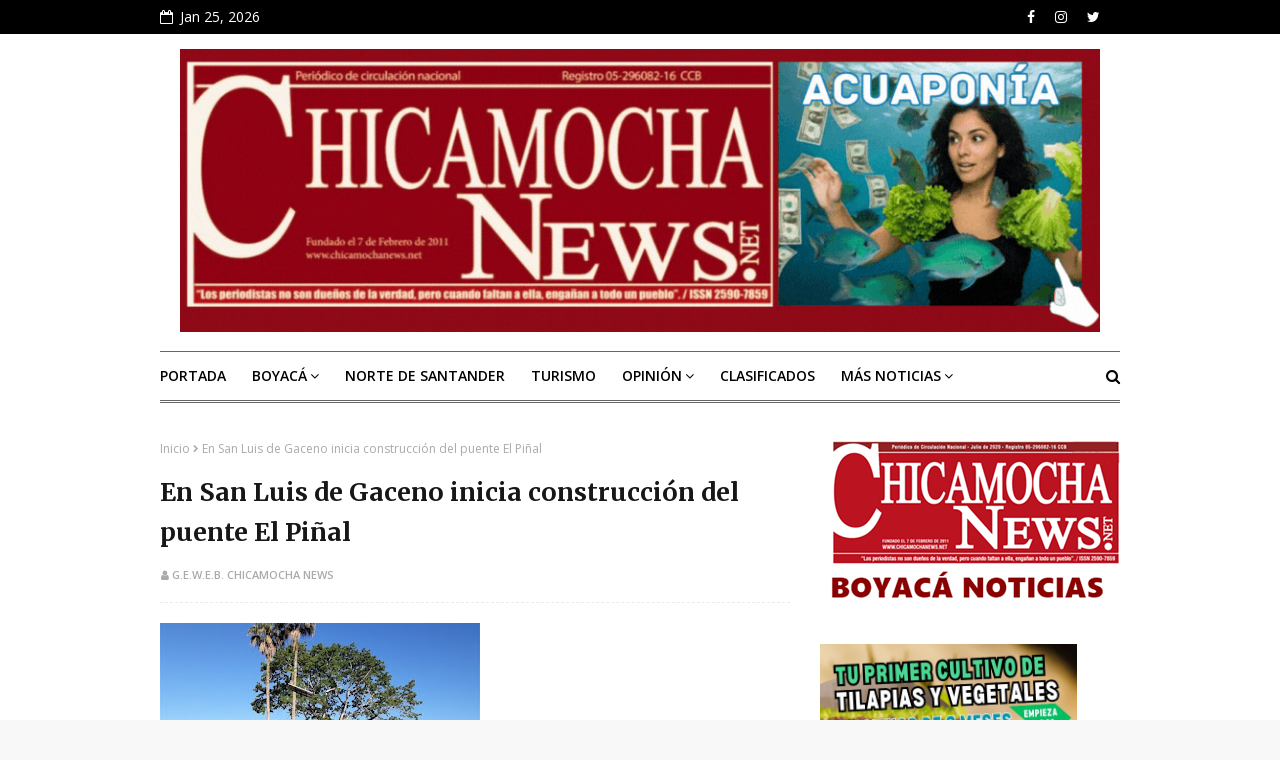

--- FILE ---
content_type: text/javascript; charset=UTF-8
request_url: https://boyaca.chicamochanews.net/feeds/posts/default?alt=json-in-script&max-results=3&callback=jQuery112405936763275115908_1769328366140&_=1769328366141
body_size: 6155
content:
// API callback
jQuery112405936763275115908_1769328366140({"version":"1.0","encoding":"UTF-8","feed":{"xmlns":"http://www.w3.org/2005/Atom","xmlns$openSearch":"http://a9.com/-/spec/opensearchrss/1.0/","xmlns$blogger":"http://schemas.google.com/blogger/2008","xmlns$georss":"http://www.georss.org/georss","xmlns$gd":"http://schemas.google.com/g/2005","xmlns$thr":"http://purl.org/syndication/thread/1.0","id":{"$t":"tag:blogger.com,1999:blog-3260151180080517408"},"updated":{"$t":"2026-01-12T06:04:19.108-08:00"},"category":[{"term":"Boyacá"},{"term":"Juan Carlos Granados"},{"term":"Juan Carlos Granados Becerra"},{"term":"Boyacá en Corferias"},{"term":"Gobernador de Boyacá"},{"term":"UPTC"},{"term":"Germán García Barrera"},{"term":"Gobernación Boyacá"},{"term":"\"Mejores alcaldes y gobernadores 2012-2015\""},{"term":"\"Tunja Fashion\""},{"term":"1er Encuentro de Articulación Institucional"},{"term":"386 convenios generales"},{"term":"Actualidad"},{"term":"Agroexpo 2021"},{"term":"Alcaldía de Cubará"},{"term":"Alejandro Muñoz Sandoval"},{"term":"Alerta Sanitaria"},{"term":"Alirio Rozo Millán"},{"term":"Alumbrados Boyacá"},{"term":"Amylkar Acosta"},{"term":"Aquitania"},{"term":"Banco Agrario"},{"term":"Boavita"},{"term":"Boyacencidad"},{"term":"Boyacá Avanza"},{"term":"COVID-19"},{"term":"Carlos Amaya"},{"term":"Carlos Javier Rojo Ospina"},{"term":"Centro PotencIA"},{"term":"Certificación de Buenas Prácticas Ganaderas -BPG-"},{"term":"Cesar Pachón"},{"term":"Chicamocha News"},{"term":"Chiquinquirá – Otanche- Dos y Medio"},{"term":"Comité Departamental de Coordinación y Seguimiento a Procesos Electorales"},{"term":"Consejo de Gestión del Riesgo de Desastres de Boyacá"},{"term":"Contraloría General de la República"},{"term":"Corferias"},{"term":"Corferias en Bogotá"},{"term":"Corpoboyacá y la Gobernación"},{"term":"Corporación Zoscua"},{"term":"Cruz Roja"},{"term":"Dueto Primavera"},{"term":"Ejército"},{"term":"El Cocuy ya tiene Alcaldesa"},{"term":"Empresa VECOL"},{"term":"Federación Nacional de Departamentos"},{"term":"Formulario de Inscripción Agroexpo 2021"},{"term":"Gabriel Vallejo López"},{"term":"Germán Vargas Lleras"},{"term":"Gestión Empresarial"},{"term":"Gobernador Juan Carlos Granados"},{"term":"Gonzalo Guarín"},{"term":"Guateque"},{"term":"Guayana"},{"term":"Gutiérrez"},{"term":"Helicóptero"},{"term":"IDEAM"},{"term":"Institución Educativa Las Palmas"},{"term":"Instituto Colombiano Agropecuario- ICA"},{"term":"Jairo Aníbal Díaz Márquez"},{"term":"Jairo Correa Acevedo"},{"term":"Jorge Velosa"},{"term":"Juan Diego Rodríguez Pardo"},{"term":"Juan Manuel Santos"},{"term":"Jóvenes adultos estudiar"},{"term":"Karem Labrador"},{"term":"Kits aseo"},{"term":"La Región Central"},{"term":"Labranzagrande"},{"term":"Lago de Tota"},{"term":"Laura Sofía Linares Tolosa"},{"term":"Leonor Díaz Quintero"},{"term":"Luisa Paola Vásquez"},{"term":"Marco Leonardo Espinoza Valbuena"},{"term":"María Mercedes Cuéllar"},{"term":"Matriculatón"},{"term":"Natalia Abello"},{"term":"Natalia Medina"},{"term":"Neira y Ricaurte Bajo"},{"term":"No hay dineros refundidos de regalías"},{"term":"Osman Roa Sarmiento"},{"term":"Panqueba"},{"term":"Pantano de Vargas"},{"term":"Paraninfo de la Universidad de Boyacá"},{"term":"Pesca"},{"term":"Piedemonte llanero"},{"term":"Policía"},{"term":"Primera Promoción Especialistas Gerencia Proyectos Sede Sogamoso"},{"term":"Primera Promoción de Diseño de Modas"},{"term":"Provincias Valderrama"},{"term":"Puente de Boyacá"},{"term":"Radio Televisión Nacional de Colombia"},{"term":"Ramiro Barragán Adam"},{"term":"Registraduría Nacional del Estado Civil"},{"term":"Reynel David Cristancho Ramírez"},{"term":"Ricardo López Dulcey"},{"term":"Rodolfo González"},{"term":"Rosalba Ramírez"},{"term":"San Mateo"},{"term":"Santander tiene 3 finalistas"},{"term":"Secretaría  Desarrollo Humano   Gobernación de Boyacá"},{"term":"Secretaría Educación Boyacá"},{"term":"Sergio Arboleda"},{"term":"Sisga"},{"term":"Sistema General de Regalías"},{"term":"Susacón y Covarachía"},{"term":"Turismo Navideño en Boyacá"},{"term":"Universidad Santo Tomás"},{"term":"Universidad de Boyacá"},{"term":"Usochicamocha"},{"term":"Vivero Montaña Viva"},{"term":"Zabala y Barrera"},{"term":"a Fundación Buasquinsha Humano 21"},{"term":"alcalde de Boavita"},{"term":"alimentos no perecederos"},{"term":"ayudas damnificados   Cubará"},{"term":"carranga"},{"term":"colchonetas"},{"term":"damnificados emergencia invernal"},{"term":"estudiamos para ignorar menos"},{"term":"frazadas"},{"term":"hamacas y chinchorros"},{"term":"hospital Soatá"},{"term":"ingeniera Claudia Patricia Quevedo Vargas"},{"term":"istema General de Regalías"},{"term":"ministro de Ambiente"},{"term":"miércoles 5 de agosto"},{"term":"piloto y el copiloto"},{"term":"presidente de la RAPE Central"},{"term":"prohibidas las quemas"},{"term":"ropa buen estado"},{"term":"trashumancia"},{"term":"vereda Melonal"},{"term":"​Juan Carlos Granados Becerra"},{"term":"​Marco Leonardo Espinosa"}],"title":{"type":"text","$t":"CN - Boyacá"},"subtitle":{"type":"html","$t":"Las Noticias de Boyaca en el Periódico Chicamochanews.net"},"link":[{"rel":"http://schemas.google.com/g/2005#feed","type":"application/atom+xml","href":"https:\/\/boyaca.chicamochanews.net\/feeds\/posts\/default"},{"rel":"self","type":"application/atom+xml","href":"https:\/\/www.blogger.com\/feeds\/3260151180080517408\/posts\/default?alt=json-in-script\u0026max-results=3"},{"rel":"alternate","type":"text/html","href":"https:\/\/boyaca.chicamochanews.net\/"},{"rel":"hub","href":"http://pubsubhubbub.appspot.com/"},{"rel":"next","type":"application/atom+xml","href":"https:\/\/www.blogger.com\/feeds\/3260151180080517408\/posts\/default?alt=json-in-script\u0026start-index=4\u0026max-results=3"}],"author":[{"name":{"$t":"G.E.W.E.B. Chicamocha News"},"uri":{"$t":"http:\/\/www.blogger.com\/profile\/10852507388354099886"},"email":{"$t":"noreply@blogger.com"},"gd$image":{"rel":"http://schemas.google.com/g/2005#thumbnail","width":"32","height":"32","src":"\/\/blogger.googleusercontent.com\/img\/b\/R29vZ2xl\/AVvXsEgegXgE-Lcehwzh6mynm3QHu7AGF9EcNyeCPwaMVASEKmANi92T2Va96abcWT2GWPVE6nk7OU_DO3HViSJfjtTDquDcrUJS5g0u9Caep5sNbJdqO7lXlGq47PG72OBSK5I\/s220\/Logo+ChicamochaNews+Twitter+160x160.jpg"}}],"generator":{"version":"7.00","uri":"http://www.blogger.com","$t":"Blogger"},"openSearch$totalResults":{"$t":"2287"},"openSearch$startIndex":{"$t":"1"},"openSearch$itemsPerPage":{"$t":"3"},"entry":[{"id":{"$t":"tag:blogger.com,1999:blog-3260151180080517408.post-8396709551699494711"},"published":{"$t":"2026-01-08T15:10:00.000-08:00"},"updated":{"$t":"2026-01-08T15:10:19.739-08:00"},"title":{"type":"text","$t":"Gobernación de Boyacá abre la Convocatoria No. 9 del Fondo FINCA 2026"},"content":{"type":"html","$t":"\u003Cp\u003E\u003C\/p\u003E\u003Cdiv class=\"separator\" style=\"clear: both; text-align: center;\"\u003E\u003Ca href=\"https:\/\/blogger.googleusercontent.com\/img\/a\/AVvXsEi2ugjaKw8OvDFgT-nBSHI4AraFAFCDIJ81WrqisAe6b7Nzfx3bgE9GQ-UDBAT_VWT0wsQ2vJffQosOKMTmUHeEZdawJwxQruUot3ZVI0Vq5ayeyZ8c1Z9hfwM3VmqYCDV4BehYOilkonXuLsNg84sTEvrOb6f_1a5oTE4jvf5Z9E15QXPZ0ityayzBGsBG\" style=\"margin-left: 1em; margin-right: 1em;\"\u003E\u003Cimg alt=\"\" data-original-height=\"1066\" data-original-width=\"1600\" height=\"213\" src=\"https:\/\/blogger.googleusercontent.com\/img\/a\/AVvXsEi2ugjaKw8OvDFgT-nBSHI4AraFAFCDIJ81WrqisAe6b7Nzfx3bgE9GQ-UDBAT_VWT0wsQ2vJffQosOKMTmUHeEZdawJwxQruUot3ZVI0Vq5ayeyZ8c1Z9hfwM3VmqYCDV4BehYOilkonXuLsNg84sTEvrOb6f_1a5oTE4jvf5Z9E15QXPZ0ityayzBGsBG\" width=\"320\" \/\u003E\u003C\/a\u003E\u003C\/div\u003E\u003Cb\u003E\u003Cspan style=\"font-size: 12.0pt; mso-bidi-font-family: Calibri; mso-bidi-theme-font: minor-latin;\"\u003EOrganizaciones agropecuarias del departamento podrán postular\nproyectos para fortalecer la modernización, competitividad e innovación del\ncampo boyacense.\u003C\/span\u003E\u003C\/b\u003E\u003Cp\u003E\u003C\/p\u003E\n\n\u003Cp class=\"MsoNormal\" style=\"line-height: normal;\"\u003E\u003Cb style=\"mso-bidi-font-weight: normal;\"\u003E\u003Cspan style=\"font-size: 12.0pt; mso-bidi-font-family: Calibri; mso-bidi-theme-font: minor-latin;\"\u003EPor Mayra Ruiz Sánchez\u003Co:p\u003E\u003C\/o:p\u003E\u003C\/span\u003E\u003C\/b\u003E\u003C\/p\u003E\n\n\u003Cp class=\"MsoNormal\" style=\"line-height: normal;\"\u003E\u003Cspan style=\"font-size: 12.0pt; mso-bidi-font-family: Calibri; mso-bidi-theme-font: minor-latin;\"\u003ETunja, 8 enero de\n2026. (UACP) La Gobernación de Boyacá, a través de la Secretaría de\nAgricultura, abrió oficialmente la Convocatoria Pública No. 9 del Fondo de\nIncentivo a la Capitalización – FINCA ‘Creemos en el Campo’, correspondiente a\nla vigencia 2026.\u003Co:p\u003E\u003C\/o:p\u003E\u003C\/span\u003E\u003C\/p\u003E\n\n\u003Cp class=\"MsoNormal\" style=\"line-height: normal;\"\u003E\u003Cspan style=\"font-size: 12.0pt; mso-bidi-font-family: Calibri; mso-bidi-theme-font: minor-latin;\"\u003ELa convocatoria\nestá dirigida a organizaciones de productores agropecuarios, mujeres rurales,\nsociedades agrarias de transformación (SAT), empresas asociativas del trabajo,\npersonas jurídicas de economía solidaria, juntas de acción comunal, alcaldías\nmunicipales y colegios agropecuarios del departamento de Boyacá, legalmente constituidos\ny en funcionamiento.\u003Co:p\u003E\u003C\/o:p\u003E\u003C\/span\u003E\u003C\/p\u003E\n\n\u003Cp class=\"MsoNormal\" style=\"line-height: normal;\"\u003E\u003Cspan style=\"font-size: 12.0pt; mso-bidi-font-family: Calibri; mso-bidi-theme-font: minor-latin;\"\u003ELos interesados\npodrán inscribirse y presentar sus proyectos desde este 8 de enero hasta el 30\nde enero de 2026, a las 4:00 de la tarde. \u003Co:p\u003E\u003C\/o:p\u003E\u003C\/span\u003E\u003C\/p\u003E\n\n\u003Cp class=\"MsoNormal\" style=\"line-height: normal;\"\u003E\u003Cspan style=\"font-size: 12.0pt; mso-bidi-font-family: Calibri; mso-bidi-theme-font: minor-latin;\"\u003ELos términos de\nreferencia (TDR), requisitos, cronograma y lineamientos de la convocatoria se\nencuentran disponibles en el siguiente enlace:\u003Co:p\u003E\u003C\/o:p\u003E\u003C\/span\u003E\u003C\/p\u003E\n\n\u003Cp class=\"MsoNormal\" style=\"line-height: normal;\"\u003E\u003Cspan style=\"font-size: 12.0pt; mso-bidi-font-family: Calibri; mso-bidi-theme-font: minor-latin;\"\u003ECon esta\nconvocatoria, la Gobernación de Boyacá reafirma su compromiso con el desarrollo\nrural, el bienestar campesino y el fortalecimiento de las organizaciones\nproductivas del territorio.\u003Co:p\u003E\u003C\/o:p\u003E\u003C\/span\u003E\u003C\/p\u003E"},"link":[{"rel":"edit","type":"application/atom+xml","href":"https:\/\/www.blogger.com\/feeds\/3260151180080517408\/posts\/default\/8396709551699494711"},{"rel":"self","type":"application/atom+xml","href":"https:\/\/www.blogger.com\/feeds\/3260151180080517408\/posts\/default\/8396709551699494711"},{"rel":"alternate","type":"text/html","href":"https:\/\/boyaca.chicamochanews.net\/2026\/01\/gobernacion-de-boyaca-abre-la.html","title":"Gobernación de Boyacá abre la Convocatoria No. 9 del Fondo FINCA 2026"}],"author":[{"name":{"$t":"Publicaciones Chicamocha News"},"uri":{"$t":"http:\/\/www.blogger.com\/profile\/17638889381444201466"},"email":{"$t":"noreply@blogger.com"},"gd$image":{"rel":"http://schemas.google.com/g/2005#thumbnail","width":"16","height":"16","src":"https:\/\/img1.blogblog.com\/img\/b16-rounded.gif"}}],"media$thumbnail":{"xmlns$media":"http://search.yahoo.com/mrss/","url":"https:\/\/blogger.googleusercontent.com\/img\/a\/AVvXsEi2ugjaKw8OvDFgT-nBSHI4AraFAFCDIJ81WrqisAe6b7Nzfx3bgE9GQ-UDBAT_VWT0wsQ2vJffQosOKMTmUHeEZdawJwxQruUot3ZVI0Vq5ayeyZ8c1Z9hfwM3VmqYCDV4BehYOilkonXuLsNg84sTEvrOb6f_1a5oTE4jvf5Z9E15QXPZ0ityayzBGsBG=s72-c","height":"72","width":"72"}},{"id":{"$t":"tag:blogger.com,1999:blog-3260151180080517408.post-5527109449048088766"},"published":{"$t":"2025-12-30T14:55:00.000-08:00"},"updated":{"$t":"2025-12-30T14:55:48.982-08:00"},"title":{"type":"text","$t":"Semillas de Esperanza cerró su recorrido por Boyacá desde Labranzagrande"},"content":{"type":"html","$t":"\u003Cp\u003E\u003C\/p\u003E\u003Cdiv class=\"separator\" style=\"clear: both; text-align: center;\"\u003E\u003Ca href=\"https:\/\/blogger.googleusercontent.com\/img\/a\/AVvXsEi4MSjdCtlrU-f83_T_Y5Mr4YiBkdy7pMoWCGnFaoOkgQjmfRw2oYlGPDCreT2xdeL5BlTzHgDeYSVpcIGpuGkGT7Q3ftI1zKWYiEfKlhh2DXq6aAe8tRHQU0b3IdVxvPpc8T9gfJdmvTb1tv5kNYUTGpYhZkWMagiDD-pFBgyjsNffAfo1KHuTu3s0nldi\" style=\"margin-left: 1em; margin-right: 1em;\"\u003E\u003Cimg alt=\"\" data-original-height=\"853\" data-original-width=\"1280\" height=\"213\" src=\"https:\/\/blogger.googleusercontent.com\/img\/a\/AVvXsEi4MSjdCtlrU-f83_T_Y5Mr4YiBkdy7pMoWCGnFaoOkgQjmfRw2oYlGPDCreT2xdeL5BlTzHgDeYSVpcIGpuGkGT7Q3ftI1zKWYiEfKlhh2DXq6aAe8tRHQU0b3IdVxvPpc8T9gfJdmvTb1tv5kNYUTGpYhZkWMagiDD-pFBgyjsNffAfo1KHuTu3s0nldi\" width=\"320\" \/\u003E\u003C\/a\u003E\u003C\/div\u003E\u003Cb\u003E\u003Cspan style=\"font-size: 12.0pt;\"\u003ELa gestora social de Boyacá cerró desde\nla provincia de La Libertad la estrategia ‘Semillas de Esperanza’, una\niniciativa que durante la Navidad llevó regalos y esperanza a niños y niñas del\ndepartamento.\u003C\/span\u003E\u003C\/b\u003E\u003Cp\u003E\u003C\/p\u003E\n\n\u003Cp class=\"MsoNormal\" style=\"line-height: normal;\"\u003E\u003Cspan style=\"font-size: 12.0pt;\"\u003ETunja,\n30 de diciembre La estrategia Semillas de Esperanza, liderada por la gestora\nsocial del departamento, Daniela Assis, cerró oficialmente su recorrido por\nBoyacá desde el municipio de Labranzagrande, consolidándose como una de las\niniciativas sociales más significativas del año para la niñez boyacense.\u003Co:p\u003E\u003C\/o:p\u003E\u003C\/span\u003E\u003C\/p\u003E\n\n\u003Cp class=\"MsoNormal\" style=\"line-height: normal;\"\u003E\u003Cspan style=\"font-size: 12.0pt;\"\u003EDurante\ndiciembre del 2025, Semillas de Esperanza logró sembrar ilusión y alegría en\n30.000 niños y niñas del departamento, recorriendo 54 municipios que abrieron\nsus puertas para hacer de la Navidad un recuerdo inolvidable para miles de\nfamilias. En total, se realizaron 70 entregas de regalos, llevando no solo\nobsequios, sino también espacios de encuentro, sonrisas y acompañamiento.\u003Co:p\u003E\u003C\/o:p\u003E\u003C\/span\u003E\u003C\/p\u003E\n\n\u003Cp class=\"MsoNormal\" style=\"line-height: normal;\"\u003E\u003Cspan style=\"font-size: 12.0pt;\"\u003EEl\ncierre en Labranzagrande incluyó la entrega de 600 regalos a los niños y niñas\ndel municipio, marcando el final de un recorrido que unió a comunidades y\nfamilias en torno al bienestar de la infancia.\u003Co:p\u003E\u003C\/o:p\u003E\u003C\/span\u003E\u003C\/p\u003E\n\n\u003Cp class=\"MsoNormal\" style=\"line-height: normal;\"\u003E\u003Cspan style=\"font-size: 12.0pt;\"\u003ELa\ngestora social del departamento, Daniela Assis, destacó el impacto de la\niniciativa:\u003Co:p\u003E\u003C\/o:p\u003E\u003C\/span\u003E\u003C\/p\u003E\n\n\u003Cp class=\"MsoNormal\" style=\"line-height: normal;\"\u003E\u003Cspan style=\"font-size: 12.0pt;\"\u003E“Este\nfue un año en el que sembramos esperanza en miles de corazones. Recorrimos\nBoyacá con un mensaje claro: nuestros niños y niñas importan, sus sueños valen\ny desde el Gobierno Departamental seguiremos trabajando para que tengan una\ninfancia llena de oportunidades y amor.”\u003Co:p\u003E\u003C\/o:p\u003E\u003C\/span\u003E\u003C\/p\u003E\n\n\u003Cp class=\"MsoNormal\" style=\"line-height: normal;\"\u003E\u003Cspan style=\"font-size: 12.0pt;\"\u003ECon\neste cierre, Semillas de Esperanza finaliza su recorrido 2025, dejando huella\nen cada municipio visitado y reafirmando el compromiso del Gobierno de Boyacá\ncon la niñez y las familias del departamento. En 2026, esta iniciativa\ncontinuará llegando a más municipios.\u003Co:p\u003E\u003C\/o:p\u003E\u003C\/span\u003E\u003C\/p\u003E"},"link":[{"rel":"edit","type":"application/atom+xml","href":"https:\/\/www.blogger.com\/feeds\/3260151180080517408\/posts\/default\/5527109449048088766"},{"rel":"self","type":"application/atom+xml","href":"https:\/\/www.blogger.com\/feeds\/3260151180080517408\/posts\/default\/5527109449048088766"},{"rel":"alternate","type":"text/html","href":"https:\/\/boyaca.chicamochanews.net\/2025\/12\/semillas-de-esperanza-cerro-su.html","title":"Semillas de Esperanza cerró su recorrido por Boyacá desde Labranzagrande"}],"author":[{"name":{"$t":"Publicaciones Chicamocha News"},"uri":{"$t":"http:\/\/www.blogger.com\/profile\/17638889381444201466"},"email":{"$t":"noreply@blogger.com"},"gd$image":{"rel":"http://schemas.google.com/g/2005#thumbnail","width":"16","height":"16","src":"https:\/\/img1.blogblog.com\/img\/b16-rounded.gif"}}],"media$thumbnail":{"xmlns$media":"http://search.yahoo.com/mrss/","url":"https:\/\/blogger.googleusercontent.com\/img\/a\/AVvXsEi4MSjdCtlrU-f83_T_Y5Mr4YiBkdy7pMoWCGnFaoOkgQjmfRw2oYlGPDCreT2xdeL5BlTzHgDeYSVpcIGpuGkGT7Q3ftI1zKWYiEfKlhh2DXq6aAe8tRHQU0b3IdVxvPpc8T9gfJdmvTb1tv5kNYUTGpYhZkWMagiDD-pFBgyjsNffAfo1KHuTu3s0nldi=s72-c","height":"72","width":"72"}},{"id":{"$t":"tag:blogger.com,1999:blog-3260151180080517408.post-6261881337350955485"},"published":{"$t":"2025-12-26T09:24:00.000-08:00"},"updated":{"$t":"2025-12-26T09:24:02.766-08:00"},"title":{"type":"text","$t":"Gobernación de Boyacá invita a participar en la construcción del Programa de Transparencia y Ética Pública 2026"},"content":{"type":"html","$t":"\u003Cp\u003E\u003C\/p\u003E\u003Cdiv class=\"separator\" style=\"clear: both; text-align: center;\"\u003E\u003Ca href=\"https:\/\/blogger.googleusercontent.com\/img\/a\/AVvXsEjRg5uJqFRBIJXv8ORIaBRSJa-yHi6t9N_6_S7Mo8JaRqbvUcGUIeV_1DSdO2REQRsQ7ZzqYUC3trBM27zMXX7-ieTXQwIfj3OiPJq3Al0yhJXSR7hjd4v1YUY-pqRnWfPkk--AtEVUSLUJGQhS1Zb9ayqCU0h9KFmq6KLgmqwOSIUwrlQ085snnfojxOtN\" style=\"margin-left: 1em; margin-right: 1em;\"\u003E\u003Cimg alt=\"\" data-original-height=\"641\" data-original-width=\"495\" height=\"240\" src=\"https:\/\/blogger.googleusercontent.com\/img\/a\/AVvXsEjRg5uJqFRBIJXv8ORIaBRSJa-yHi6t9N_6_S7Mo8JaRqbvUcGUIeV_1DSdO2REQRsQ7ZzqYUC3trBM27zMXX7-ieTXQwIfj3OiPJq3Al0yhJXSR7hjd4v1YUY-pqRnWfPkk--AtEVUSLUJGQhS1Zb9ayqCU0h9KFmq6KLgmqwOSIUwrlQ085snnfojxOtN\" width=\"185\" \/\u003E\u003C\/a\u003E\u003C\/div\u003E\u003Cb\u003E\u003Cspan style=\"font-size: 12.0pt;\"\u003ELa Oficina Asesora de Planeación y\nMétodos de Gestión de la Secretaría de Planeación pone a disposición de la\nciudadanía el documento preliminar del Programa de Transparencia y Ética\nPública (PTEP) 2026, como un ejercicio abierto de participación y construcción\ncolectiva orientado al fortalecimiento de la integridad institucional y la\nlucha contra la corrupción.\u003C\/span\u003E\u003C\/b\u003E\u003Cp\u003E\u003C\/p\u003E\n\n\u003Cp class=\"MsoNormal\" style=\"line-height: normal;\"\u003E\u003Cb style=\"mso-bidi-font-weight: normal;\"\u003E\u003Cspan style=\"font-size: 12.0pt;\"\u003EPor Lorena Acuña Rodríguez\u003Co:p\u003E\u003C\/o:p\u003E\u003C\/span\u003E\u003C\/b\u003E\u003C\/p\u003E\n\n\u003Cp class=\"MsoNormal\" style=\"line-height: normal;\"\u003E\u003Cspan style=\"font-size: 12.0pt;\"\u003ETunja,\n26 de diciembre de 2025. (UACP). Este proceso se desarrolla en cumplimiento del\nDecreto 1122 de 2024 y de las directrices de la Secretaría de Transparencia de\nla Presidencia de la República, reafirmando el compromiso del Gobierno\ndepartamental con una gestión pública transparente, ética y cercana a la\nciudadanía. \u003Co:p\u003E\u003C\/o:p\u003E\u003C\/span\u003E\u003C\/p\u003E\n\n\u003Cp class=\"MsoNormal\" style=\"line-height: normal;\"\u003E\u003Cspan style=\"font-size: 12.0pt;\"\u003ELa\nparticipación activa de la comunidad es fundamental para consolidar acciones\nque permitan prevenir riesgos de corrupción, mejorar la prestación de los\nservicios y fortalecer la confianza en lo público.\u003Co:p\u003E\u003C\/o:p\u003E\u003C\/span\u003E\u003C\/p\u003E\n\n\u003Cp class=\"MsoNormal\" style=\"line-height: normal;\"\u003E\u003Cspan style=\"font-size: 12.0pt;\"\u003EEl\nPrograma de Transparencia y Ética Pública 2026 contempla componentes\nestratégicos como la gestión de riesgos de corrupción, la racionalización de\ntrámites, la rendición de cuentas, la atención al ciudadano, la transparencia y\nel acceso a la información pública, las iniciativas adicionales de lucha contra\nla corrupción, así como los enfoques de integridad y debida diligencia, pilares\nesenciales para una administración responsable y eficiente.\u003Co:p\u003E\u003C\/o:p\u003E\u003C\/span\u003E\u003C\/p\u003E\n\n\u003Cp class=\"MsoNormal\" style=\"line-height: normal;\"\u003E\u003Cspan style=\"font-size: 12.0pt;\"\u003EDesde\nla Gobernación de Boyacá se invita a la comunidad en general, organizaciones\nsociales, veedurías ciudadanas y demás actores interesados a consultar el\ndocumento y realizar sus observaciones, comentarios o sugerencias, las cuales\nserán insumo clave para el fortalecimiento del PTEP 2026. \u003Co:p\u003E\u003C\/o:p\u003E\u003C\/span\u003E\u003C\/p\u003E\n\n\u003Cp class=\"MsoNormal\" style=\"line-height: normal;\"\u003E\u003Cspan style=\"font-size: 12.0pt;\"\u003EEl\ndocumento estará disponible en la página web institucional hasta el 8 de enero\nde 2026, fecha límite para la recepción de aportes ciudadanos.\u003Co:p\u003E\u003C\/o:p\u003E\u003C\/span\u003E\u003C\/p\u003E\n\n\u003Cp class=\"MsoNormal\" style=\"line-height: normal;\"\u003E\u003Cspan style=\"font-size: 12.0pt;\"\u003ECon\neste ejercicio, el Gobierno de Boyacá reafirma su compromiso con la\ntransparencia, la participación ciudadana y la construcción de una gestión\npública íntegra, orientada al bienestar de todos los boyacenses.\u003Co:p\u003E\u003C\/o:p\u003E\u003C\/span\u003E\u003C\/p\u003E\n\n\u003Cp class=\"MsoNormal\" style=\"line-height: normal;\"\u003E\u003Cspan style=\"font-size: 12.0pt;\"\u003ELos\naportes podrán realizarse a través del formulario dispuesto en el siguiente\nenlace:\u003Co:p\u003E\u003C\/o:p\u003E\u003C\/span\u003E\u003C\/p\u003E\n\n\u003Cp class=\"MsoNormal\" style=\"line-height: normal;\"\u003E\u003Cspan style=\"font-size: 12.0pt;\"\u003Ehttps:\/\/forms.office.com\/Pages\/ResponsePage.aspx?id=4gQBYpATxUO6RYXRiDzEiKi7weDMDEhGhzscYM4zsaVUNlpFUk44R0xaT0VON1dMWkpaVllISVcyWC4u\n\u003Co:p\u003E\u003C\/o:p\u003E\u003C\/span\u003E\u003C\/p\u003E"},"link":[{"rel":"edit","type":"application/atom+xml","href":"https:\/\/www.blogger.com\/feeds\/3260151180080517408\/posts\/default\/6261881337350955485"},{"rel":"self","type":"application/atom+xml","href":"https:\/\/www.blogger.com\/feeds\/3260151180080517408\/posts\/default\/6261881337350955485"},{"rel":"alternate","type":"text/html","href":"https:\/\/boyaca.chicamochanews.net\/2025\/12\/gobernacion-de-boyaca-invita-participar.html","title":"Gobernación de Boyacá invita a participar en la construcción del Programa de Transparencia y Ética Pública 2026"}],"author":[{"name":{"$t":"Publicaciones Chicamocha News"},"uri":{"$t":"http:\/\/www.blogger.com\/profile\/17638889381444201466"},"email":{"$t":"noreply@blogger.com"},"gd$image":{"rel":"http://schemas.google.com/g/2005#thumbnail","width":"16","height":"16","src":"https:\/\/img1.blogblog.com\/img\/b16-rounded.gif"}}],"media$thumbnail":{"xmlns$media":"http://search.yahoo.com/mrss/","url":"https:\/\/blogger.googleusercontent.com\/img\/a\/AVvXsEjRg5uJqFRBIJXv8ORIaBRSJa-yHi6t9N_6_S7Mo8JaRqbvUcGUIeV_1DSdO2REQRsQ7ZzqYUC3trBM27zMXX7-ieTXQwIfj3OiPJq3Al0yhJXSR7hjd4v1YUY-pqRnWfPkk--AtEVUSLUJGQhS1Zb9ayqCU0h9KFmq6KLgmqwOSIUwrlQ085snnfojxOtN=s72-c","height":"72","width":"72"}}]}});

--- FILE ---
content_type: application/javascript; charset=utf-8
request_url: https://dolar.wilkinsonpc.com.co/widgets/gratis/indicadores-economicos-max.js?ancho=170&alto=265&fondo=transparent&fsize=10&ffamily=sans-serif&fcolor=000000
body_size: 534
content:

/*
 * Generado el: 2026-01-25 03:06:05
 * Tiempo de caché asignado: 1800 segundos
 */

console.log('Widget cargado. Datos actualizados al: 2026-01-25 03:06:05');
console.log('Próxima actualización permitida en: 1800 segundos');

(function() {
	var valIndicadoresMax = document.getElementById('IndicadoresMax');
	var htmlIframe = "<iframe src='https://dolar.wilkinsonpc.com.co/widgets/gratis/indicadores-economicos-max-iframe.html?ancho=170&alto=265&fondo=transparent&fsize=10&ffamily=sans-serif&fcolor=000000&custom=si' id='IEDolar' style='width:170px;height:265px;' title='Dolar' width='170' height='265' align='top' frameborder='0' marginwidth='0' marginheight='0' scrolling='no' name='IE-1' allowtransparency='true'></iframe>";
	var htmlLink   = "<h2><a href='https://dolar.wilkinsonpc.com.co/'>Dolar Hoy Colombia</a></h2>";
	var valDomain  = "dolar.wilkinsonpc.com.co";
	if (valIndicadoresMax) {
		var contenidoActual = valIndicadoresMax.innerHTML;
		var valCode = (contenidoActual.indexOf(valDomain) > -1) ? 'si' : 'no';
		if (valCode === 'si') {
			valIndicadoresMax.innerHTML = '';
			valIndicadoresMax.style.cssText = 'background:transparent;background-color:transparent;overflow:hidden;width:170px;height:265px;';
			valIndicadoresMax.innerHTML = htmlIframe;
		} else {
			valIndicadoresMax.innerHTML = htmlLink + htmlIframe;
		}
	} else {
		document.write('<div id="IndicadoresMax">' + htmlLink + htmlIframe + '</div>');
	}
})();

--- FILE ---
content_type: text/javascript; charset=UTF-8
request_url: https://boyaca.chicamochanews.net/feeds/posts/default?alt=json-in-script&max-results=4&callback=jQuery112405936763275115908_1769328366138&_=1769328366139
body_size: 6682
content:
// API callback
jQuery112405936763275115908_1769328366138({"version":"1.0","encoding":"UTF-8","feed":{"xmlns":"http://www.w3.org/2005/Atom","xmlns$openSearch":"http://a9.com/-/spec/opensearchrss/1.0/","xmlns$blogger":"http://schemas.google.com/blogger/2008","xmlns$georss":"http://www.georss.org/georss","xmlns$gd":"http://schemas.google.com/g/2005","xmlns$thr":"http://purl.org/syndication/thread/1.0","id":{"$t":"tag:blogger.com,1999:blog-3260151180080517408"},"updated":{"$t":"2026-01-12T06:04:19.108-08:00"},"category":[{"term":"Boyacá"},{"term":"Juan Carlos Granados"},{"term":"Juan Carlos Granados Becerra"},{"term":"Boyacá en Corferias"},{"term":"Gobernador de Boyacá"},{"term":"UPTC"},{"term":"Germán García Barrera"},{"term":"Gobernación Boyacá"},{"term":"\"Mejores alcaldes y gobernadores 2012-2015\""},{"term":"\"Tunja Fashion\""},{"term":"1er Encuentro de Articulación Institucional"},{"term":"386 convenios generales"},{"term":"Actualidad"},{"term":"Agroexpo 2021"},{"term":"Alcaldía de Cubará"},{"term":"Alejandro Muñoz Sandoval"},{"term":"Alerta Sanitaria"},{"term":"Alirio Rozo Millán"},{"term":"Alumbrados Boyacá"},{"term":"Amylkar Acosta"},{"term":"Aquitania"},{"term":"Banco Agrario"},{"term":"Boavita"},{"term":"Boyacencidad"},{"term":"Boyacá Avanza"},{"term":"COVID-19"},{"term":"Carlos Amaya"},{"term":"Carlos Javier Rojo Ospina"},{"term":"Centro PotencIA"},{"term":"Certificación de Buenas Prácticas Ganaderas -BPG-"},{"term":"Cesar Pachón"},{"term":"Chicamocha News"},{"term":"Chiquinquirá – Otanche- Dos y Medio"},{"term":"Comité Departamental de Coordinación y Seguimiento a Procesos Electorales"},{"term":"Consejo de Gestión del Riesgo de Desastres de Boyacá"},{"term":"Contraloría General de la República"},{"term":"Corferias"},{"term":"Corferias en Bogotá"},{"term":"Corpoboyacá y la Gobernación"},{"term":"Corporación Zoscua"},{"term":"Cruz Roja"},{"term":"Dueto Primavera"},{"term":"Ejército"},{"term":"El Cocuy ya tiene Alcaldesa"},{"term":"Empresa VECOL"},{"term":"Federación Nacional de Departamentos"},{"term":"Formulario de Inscripción Agroexpo 2021"},{"term":"Gabriel Vallejo López"},{"term":"Germán Vargas Lleras"},{"term":"Gestión Empresarial"},{"term":"Gobernador Juan Carlos Granados"},{"term":"Gonzalo Guarín"},{"term":"Guateque"},{"term":"Guayana"},{"term":"Gutiérrez"},{"term":"Helicóptero"},{"term":"IDEAM"},{"term":"Institución Educativa Las Palmas"},{"term":"Instituto Colombiano Agropecuario- ICA"},{"term":"Jairo Aníbal Díaz Márquez"},{"term":"Jairo Correa Acevedo"},{"term":"Jorge Velosa"},{"term":"Juan Diego Rodríguez Pardo"},{"term":"Juan Manuel Santos"},{"term":"Jóvenes adultos estudiar"},{"term":"Karem Labrador"},{"term":"Kits aseo"},{"term":"La Región Central"},{"term":"Labranzagrande"},{"term":"Lago de Tota"},{"term":"Laura Sofía Linares Tolosa"},{"term":"Leonor Díaz Quintero"},{"term":"Luisa Paola Vásquez"},{"term":"Marco Leonardo Espinoza Valbuena"},{"term":"María Mercedes Cuéllar"},{"term":"Matriculatón"},{"term":"Natalia Abello"},{"term":"Natalia Medina"},{"term":"Neira y Ricaurte Bajo"},{"term":"No hay dineros refundidos de regalías"},{"term":"Osman Roa Sarmiento"},{"term":"Panqueba"},{"term":"Pantano de Vargas"},{"term":"Paraninfo de la Universidad de Boyacá"},{"term":"Pesca"},{"term":"Piedemonte llanero"},{"term":"Policía"},{"term":"Primera Promoción Especialistas Gerencia Proyectos Sede Sogamoso"},{"term":"Primera Promoción de Diseño de Modas"},{"term":"Provincias Valderrama"},{"term":"Puente de Boyacá"},{"term":"Radio Televisión Nacional de Colombia"},{"term":"Ramiro Barragán Adam"},{"term":"Registraduría Nacional del Estado Civil"},{"term":"Reynel David Cristancho Ramírez"},{"term":"Ricardo López Dulcey"},{"term":"Rodolfo González"},{"term":"Rosalba Ramírez"},{"term":"San Mateo"},{"term":"Santander tiene 3 finalistas"},{"term":"Secretaría  Desarrollo Humano   Gobernación de Boyacá"},{"term":"Secretaría Educación Boyacá"},{"term":"Sergio Arboleda"},{"term":"Sisga"},{"term":"Sistema General de Regalías"},{"term":"Susacón y Covarachía"},{"term":"Turismo Navideño en Boyacá"},{"term":"Universidad Santo Tomás"},{"term":"Universidad de Boyacá"},{"term":"Usochicamocha"},{"term":"Vivero Montaña Viva"},{"term":"Zabala y Barrera"},{"term":"a Fundación Buasquinsha Humano 21"},{"term":"alcalde de Boavita"},{"term":"alimentos no perecederos"},{"term":"ayudas damnificados   Cubará"},{"term":"carranga"},{"term":"colchonetas"},{"term":"damnificados emergencia invernal"},{"term":"estudiamos para ignorar menos"},{"term":"frazadas"},{"term":"hamacas y chinchorros"},{"term":"hospital Soatá"},{"term":"ingeniera Claudia Patricia Quevedo Vargas"},{"term":"istema General de Regalías"},{"term":"ministro de Ambiente"},{"term":"miércoles 5 de agosto"},{"term":"piloto y el copiloto"},{"term":"presidente de la RAPE Central"},{"term":"prohibidas las quemas"},{"term":"ropa buen estado"},{"term":"trashumancia"},{"term":"vereda Melonal"},{"term":"​Juan Carlos Granados Becerra"},{"term":"​Marco Leonardo Espinosa"}],"title":{"type":"text","$t":"CN - Boyacá"},"subtitle":{"type":"html","$t":"Las Noticias de Boyaca en el Periódico Chicamochanews.net"},"link":[{"rel":"http://schemas.google.com/g/2005#feed","type":"application/atom+xml","href":"https:\/\/boyaca.chicamochanews.net\/feeds\/posts\/default"},{"rel":"self","type":"application/atom+xml","href":"https:\/\/www.blogger.com\/feeds\/3260151180080517408\/posts\/default?alt=json-in-script\u0026max-results=4"},{"rel":"alternate","type":"text/html","href":"https:\/\/boyaca.chicamochanews.net\/"},{"rel":"hub","href":"http://pubsubhubbub.appspot.com/"},{"rel":"next","type":"application/atom+xml","href":"https:\/\/www.blogger.com\/feeds\/3260151180080517408\/posts\/default?alt=json-in-script\u0026start-index=5\u0026max-results=4"}],"author":[{"name":{"$t":"G.E.W.E.B. Chicamocha News"},"uri":{"$t":"http:\/\/www.blogger.com\/profile\/10852507388354099886"},"email":{"$t":"noreply@blogger.com"},"gd$image":{"rel":"http://schemas.google.com/g/2005#thumbnail","width":"32","height":"32","src":"\/\/blogger.googleusercontent.com\/img\/b\/R29vZ2xl\/AVvXsEgegXgE-Lcehwzh6mynm3QHu7AGF9EcNyeCPwaMVASEKmANi92T2Va96abcWT2GWPVE6nk7OU_DO3HViSJfjtTDquDcrUJS5g0u9Caep5sNbJdqO7lXlGq47PG72OBSK5I\/s220\/Logo+ChicamochaNews+Twitter+160x160.jpg"}}],"generator":{"version":"7.00","uri":"http://www.blogger.com","$t":"Blogger"},"openSearch$totalResults":{"$t":"2287"},"openSearch$startIndex":{"$t":"1"},"openSearch$itemsPerPage":{"$t":"4"},"entry":[{"id":{"$t":"tag:blogger.com,1999:blog-3260151180080517408.post-8396709551699494711"},"published":{"$t":"2026-01-08T15:10:00.000-08:00"},"updated":{"$t":"2026-01-08T15:10:19.739-08:00"},"title":{"type":"text","$t":"Gobernación de Boyacá abre la Convocatoria No. 9 del Fondo FINCA 2026"},"content":{"type":"html","$t":"\u003Cp\u003E\u003C\/p\u003E\u003Cdiv class=\"separator\" style=\"clear: both; text-align: center;\"\u003E\u003Ca href=\"https:\/\/blogger.googleusercontent.com\/img\/a\/AVvXsEi2ugjaKw8OvDFgT-nBSHI4AraFAFCDIJ81WrqisAe6b7Nzfx3bgE9GQ-UDBAT_VWT0wsQ2vJffQosOKMTmUHeEZdawJwxQruUot3ZVI0Vq5ayeyZ8c1Z9hfwM3VmqYCDV4BehYOilkonXuLsNg84sTEvrOb6f_1a5oTE4jvf5Z9E15QXPZ0ityayzBGsBG\" style=\"margin-left: 1em; margin-right: 1em;\"\u003E\u003Cimg alt=\"\" data-original-height=\"1066\" data-original-width=\"1600\" height=\"213\" src=\"https:\/\/blogger.googleusercontent.com\/img\/a\/AVvXsEi2ugjaKw8OvDFgT-nBSHI4AraFAFCDIJ81WrqisAe6b7Nzfx3bgE9GQ-UDBAT_VWT0wsQ2vJffQosOKMTmUHeEZdawJwxQruUot3ZVI0Vq5ayeyZ8c1Z9hfwM3VmqYCDV4BehYOilkonXuLsNg84sTEvrOb6f_1a5oTE4jvf5Z9E15QXPZ0ityayzBGsBG\" width=\"320\" \/\u003E\u003C\/a\u003E\u003C\/div\u003E\u003Cb\u003E\u003Cspan style=\"font-size: 12.0pt; mso-bidi-font-family: Calibri; mso-bidi-theme-font: minor-latin;\"\u003EOrganizaciones agropecuarias del departamento podrán postular\nproyectos para fortalecer la modernización, competitividad e innovación del\ncampo boyacense.\u003C\/span\u003E\u003C\/b\u003E\u003Cp\u003E\u003C\/p\u003E\n\n\u003Cp class=\"MsoNormal\" style=\"line-height: normal;\"\u003E\u003Cb style=\"mso-bidi-font-weight: normal;\"\u003E\u003Cspan style=\"font-size: 12.0pt; mso-bidi-font-family: Calibri; mso-bidi-theme-font: minor-latin;\"\u003EPor Mayra Ruiz Sánchez\u003Co:p\u003E\u003C\/o:p\u003E\u003C\/span\u003E\u003C\/b\u003E\u003C\/p\u003E\n\n\u003Cp class=\"MsoNormal\" style=\"line-height: normal;\"\u003E\u003Cspan style=\"font-size: 12.0pt; mso-bidi-font-family: Calibri; mso-bidi-theme-font: minor-latin;\"\u003ETunja, 8 enero de\n2026. (UACP) La Gobernación de Boyacá, a través de la Secretaría de\nAgricultura, abrió oficialmente la Convocatoria Pública No. 9 del Fondo de\nIncentivo a la Capitalización – FINCA ‘Creemos en el Campo’, correspondiente a\nla vigencia 2026.\u003Co:p\u003E\u003C\/o:p\u003E\u003C\/span\u003E\u003C\/p\u003E\n\n\u003Cp class=\"MsoNormal\" style=\"line-height: normal;\"\u003E\u003Cspan style=\"font-size: 12.0pt; mso-bidi-font-family: Calibri; mso-bidi-theme-font: minor-latin;\"\u003ELa convocatoria\nestá dirigida a organizaciones de productores agropecuarios, mujeres rurales,\nsociedades agrarias de transformación (SAT), empresas asociativas del trabajo,\npersonas jurídicas de economía solidaria, juntas de acción comunal, alcaldías\nmunicipales y colegios agropecuarios del departamento de Boyacá, legalmente constituidos\ny en funcionamiento.\u003Co:p\u003E\u003C\/o:p\u003E\u003C\/span\u003E\u003C\/p\u003E\n\n\u003Cp class=\"MsoNormal\" style=\"line-height: normal;\"\u003E\u003Cspan style=\"font-size: 12.0pt; mso-bidi-font-family: Calibri; mso-bidi-theme-font: minor-latin;\"\u003ELos interesados\npodrán inscribirse y presentar sus proyectos desde este 8 de enero hasta el 30\nde enero de 2026, a las 4:00 de la tarde. \u003Co:p\u003E\u003C\/o:p\u003E\u003C\/span\u003E\u003C\/p\u003E\n\n\u003Cp class=\"MsoNormal\" style=\"line-height: normal;\"\u003E\u003Cspan style=\"font-size: 12.0pt; mso-bidi-font-family: Calibri; mso-bidi-theme-font: minor-latin;\"\u003ELos términos de\nreferencia (TDR), requisitos, cronograma y lineamientos de la convocatoria se\nencuentran disponibles en el siguiente enlace:\u003Co:p\u003E\u003C\/o:p\u003E\u003C\/span\u003E\u003C\/p\u003E\n\n\u003Cp class=\"MsoNormal\" style=\"line-height: normal;\"\u003E\u003Cspan style=\"font-size: 12.0pt; mso-bidi-font-family: Calibri; mso-bidi-theme-font: minor-latin;\"\u003ECon esta\nconvocatoria, la Gobernación de Boyacá reafirma su compromiso con el desarrollo\nrural, el bienestar campesino y el fortalecimiento de las organizaciones\nproductivas del territorio.\u003Co:p\u003E\u003C\/o:p\u003E\u003C\/span\u003E\u003C\/p\u003E"},"link":[{"rel":"edit","type":"application/atom+xml","href":"https:\/\/www.blogger.com\/feeds\/3260151180080517408\/posts\/default\/8396709551699494711"},{"rel":"self","type":"application/atom+xml","href":"https:\/\/www.blogger.com\/feeds\/3260151180080517408\/posts\/default\/8396709551699494711"},{"rel":"alternate","type":"text/html","href":"https:\/\/boyaca.chicamochanews.net\/2026\/01\/gobernacion-de-boyaca-abre-la.html","title":"Gobernación de Boyacá abre la Convocatoria No. 9 del Fondo FINCA 2026"}],"author":[{"name":{"$t":"Publicaciones Chicamocha News"},"uri":{"$t":"http:\/\/www.blogger.com\/profile\/17638889381444201466"},"email":{"$t":"noreply@blogger.com"},"gd$image":{"rel":"http://schemas.google.com/g/2005#thumbnail","width":"16","height":"16","src":"https:\/\/img1.blogblog.com\/img\/b16-rounded.gif"}}],"media$thumbnail":{"xmlns$media":"http://search.yahoo.com/mrss/","url":"https:\/\/blogger.googleusercontent.com\/img\/a\/AVvXsEi2ugjaKw8OvDFgT-nBSHI4AraFAFCDIJ81WrqisAe6b7Nzfx3bgE9GQ-UDBAT_VWT0wsQ2vJffQosOKMTmUHeEZdawJwxQruUot3ZVI0Vq5ayeyZ8c1Z9hfwM3VmqYCDV4BehYOilkonXuLsNg84sTEvrOb6f_1a5oTE4jvf5Z9E15QXPZ0ityayzBGsBG=s72-c","height":"72","width":"72"}},{"id":{"$t":"tag:blogger.com,1999:blog-3260151180080517408.post-5527109449048088766"},"published":{"$t":"2025-12-30T14:55:00.000-08:00"},"updated":{"$t":"2025-12-30T14:55:48.982-08:00"},"title":{"type":"text","$t":"Semillas de Esperanza cerró su recorrido por Boyacá desde Labranzagrande"},"content":{"type":"html","$t":"\u003Cp\u003E\u003C\/p\u003E\u003Cdiv class=\"separator\" style=\"clear: both; text-align: center;\"\u003E\u003Ca href=\"https:\/\/blogger.googleusercontent.com\/img\/a\/AVvXsEi4MSjdCtlrU-f83_T_Y5Mr4YiBkdy7pMoWCGnFaoOkgQjmfRw2oYlGPDCreT2xdeL5BlTzHgDeYSVpcIGpuGkGT7Q3ftI1zKWYiEfKlhh2DXq6aAe8tRHQU0b3IdVxvPpc8T9gfJdmvTb1tv5kNYUTGpYhZkWMagiDD-pFBgyjsNffAfo1KHuTu3s0nldi\" style=\"margin-left: 1em; margin-right: 1em;\"\u003E\u003Cimg alt=\"\" data-original-height=\"853\" data-original-width=\"1280\" height=\"213\" src=\"https:\/\/blogger.googleusercontent.com\/img\/a\/AVvXsEi4MSjdCtlrU-f83_T_Y5Mr4YiBkdy7pMoWCGnFaoOkgQjmfRw2oYlGPDCreT2xdeL5BlTzHgDeYSVpcIGpuGkGT7Q3ftI1zKWYiEfKlhh2DXq6aAe8tRHQU0b3IdVxvPpc8T9gfJdmvTb1tv5kNYUTGpYhZkWMagiDD-pFBgyjsNffAfo1KHuTu3s0nldi\" width=\"320\" \/\u003E\u003C\/a\u003E\u003C\/div\u003E\u003Cb\u003E\u003Cspan style=\"font-size: 12.0pt;\"\u003ELa gestora social de Boyacá cerró desde\nla provincia de La Libertad la estrategia ‘Semillas de Esperanza’, una\niniciativa que durante la Navidad llevó regalos y esperanza a niños y niñas del\ndepartamento.\u003C\/span\u003E\u003C\/b\u003E\u003Cp\u003E\u003C\/p\u003E\n\n\u003Cp class=\"MsoNormal\" style=\"line-height: normal;\"\u003E\u003Cspan style=\"font-size: 12.0pt;\"\u003ETunja,\n30 de diciembre La estrategia Semillas de Esperanza, liderada por la gestora\nsocial del departamento, Daniela Assis, cerró oficialmente su recorrido por\nBoyacá desde el municipio de Labranzagrande, consolidándose como una de las\niniciativas sociales más significativas del año para la niñez boyacense.\u003Co:p\u003E\u003C\/o:p\u003E\u003C\/span\u003E\u003C\/p\u003E\n\n\u003Cp class=\"MsoNormal\" style=\"line-height: normal;\"\u003E\u003Cspan style=\"font-size: 12.0pt;\"\u003EDurante\ndiciembre del 2025, Semillas de Esperanza logró sembrar ilusión y alegría en\n30.000 niños y niñas del departamento, recorriendo 54 municipios que abrieron\nsus puertas para hacer de la Navidad un recuerdo inolvidable para miles de\nfamilias. En total, se realizaron 70 entregas de regalos, llevando no solo\nobsequios, sino también espacios de encuentro, sonrisas y acompañamiento.\u003Co:p\u003E\u003C\/o:p\u003E\u003C\/span\u003E\u003C\/p\u003E\n\n\u003Cp class=\"MsoNormal\" style=\"line-height: normal;\"\u003E\u003Cspan style=\"font-size: 12.0pt;\"\u003EEl\ncierre en Labranzagrande incluyó la entrega de 600 regalos a los niños y niñas\ndel municipio, marcando el final de un recorrido que unió a comunidades y\nfamilias en torno al bienestar de la infancia.\u003Co:p\u003E\u003C\/o:p\u003E\u003C\/span\u003E\u003C\/p\u003E\n\n\u003Cp class=\"MsoNormal\" style=\"line-height: normal;\"\u003E\u003Cspan style=\"font-size: 12.0pt;\"\u003ELa\ngestora social del departamento, Daniela Assis, destacó el impacto de la\niniciativa:\u003Co:p\u003E\u003C\/o:p\u003E\u003C\/span\u003E\u003C\/p\u003E\n\n\u003Cp class=\"MsoNormal\" style=\"line-height: normal;\"\u003E\u003Cspan style=\"font-size: 12.0pt;\"\u003E“Este\nfue un año en el que sembramos esperanza en miles de corazones. Recorrimos\nBoyacá con un mensaje claro: nuestros niños y niñas importan, sus sueños valen\ny desde el Gobierno Departamental seguiremos trabajando para que tengan una\ninfancia llena de oportunidades y amor.”\u003Co:p\u003E\u003C\/o:p\u003E\u003C\/span\u003E\u003C\/p\u003E\n\n\u003Cp class=\"MsoNormal\" style=\"line-height: normal;\"\u003E\u003Cspan style=\"font-size: 12.0pt;\"\u003ECon\neste cierre, Semillas de Esperanza finaliza su recorrido 2025, dejando huella\nen cada municipio visitado y reafirmando el compromiso del Gobierno de Boyacá\ncon la niñez y las familias del departamento. En 2026, esta iniciativa\ncontinuará llegando a más municipios.\u003Co:p\u003E\u003C\/o:p\u003E\u003C\/span\u003E\u003C\/p\u003E"},"link":[{"rel":"edit","type":"application/atom+xml","href":"https:\/\/www.blogger.com\/feeds\/3260151180080517408\/posts\/default\/5527109449048088766"},{"rel":"self","type":"application/atom+xml","href":"https:\/\/www.blogger.com\/feeds\/3260151180080517408\/posts\/default\/5527109449048088766"},{"rel":"alternate","type":"text/html","href":"https:\/\/boyaca.chicamochanews.net\/2025\/12\/semillas-de-esperanza-cerro-su.html","title":"Semillas de Esperanza cerró su recorrido por Boyacá desde Labranzagrande"}],"author":[{"name":{"$t":"Publicaciones Chicamocha News"},"uri":{"$t":"http:\/\/www.blogger.com\/profile\/17638889381444201466"},"email":{"$t":"noreply@blogger.com"},"gd$image":{"rel":"http://schemas.google.com/g/2005#thumbnail","width":"16","height":"16","src":"https:\/\/img1.blogblog.com\/img\/b16-rounded.gif"}}],"media$thumbnail":{"xmlns$media":"http://search.yahoo.com/mrss/","url":"https:\/\/blogger.googleusercontent.com\/img\/a\/AVvXsEi4MSjdCtlrU-f83_T_Y5Mr4YiBkdy7pMoWCGnFaoOkgQjmfRw2oYlGPDCreT2xdeL5BlTzHgDeYSVpcIGpuGkGT7Q3ftI1zKWYiEfKlhh2DXq6aAe8tRHQU0b3IdVxvPpc8T9gfJdmvTb1tv5kNYUTGpYhZkWMagiDD-pFBgyjsNffAfo1KHuTu3s0nldi=s72-c","height":"72","width":"72"}},{"id":{"$t":"tag:blogger.com,1999:blog-3260151180080517408.post-6261881337350955485"},"published":{"$t":"2025-12-26T09:24:00.000-08:00"},"updated":{"$t":"2025-12-26T09:24:02.766-08:00"},"title":{"type":"text","$t":"Gobernación de Boyacá invita a participar en la construcción del Programa de Transparencia y Ética Pública 2026"},"content":{"type":"html","$t":"\u003Cp\u003E\u003C\/p\u003E\u003Cdiv class=\"separator\" style=\"clear: both; text-align: center;\"\u003E\u003Ca href=\"https:\/\/blogger.googleusercontent.com\/img\/a\/AVvXsEjRg5uJqFRBIJXv8ORIaBRSJa-yHi6t9N_6_S7Mo8JaRqbvUcGUIeV_1DSdO2REQRsQ7ZzqYUC3trBM27zMXX7-ieTXQwIfj3OiPJq3Al0yhJXSR7hjd4v1YUY-pqRnWfPkk--AtEVUSLUJGQhS1Zb9ayqCU0h9KFmq6KLgmqwOSIUwrlQ085snnfojxOtN\" style=\"margin-left: 1em; margin-right: 1em;\"\u003E\u003Cimg alt=\"\" data-original-height=\"641\" data-original-width=\"495\" height=\"240\" src=\"https:\/\/blogger.googleusercontent.com\/img\/a\/AVvXsEjRg5uJqFRBIJXv8ORIaBRSJa-yHi6t9N_6_S7Mo8JaRqbvUcGUIeV_1DSdO2REQRsQ7ZzqYUC3trBM27zMXX7-ieTXQwIfj3OiPJq3Al0yhJXSR7hjd4v1YUY-pqRnWfPkk--AtEVUSLUJGQhS1Zb9ayqCU0h9KFmq6KLgmqwOSIUwrlQ085snnfojxOtN\" width=\"185\" \/\u003E\u003C\/a\u003E\u003C\/div\u003E\u003Cb\u003E\u003Cspan style=\"font-size: 12.0pt;\"\u003ELa Oficina Asesora de Planeación y\nMétodos de Gestión de la Secretaría de Planeación pone a disposición de la\nciudadanía el documento preliminar del Programa de Transparencia y Ética\nPública (PTEP) 2026, como un ejercicio abierto de participación y construcción\ncolectiva orientado al fortalecimiento de la integridad institucional y la\nlucha contra la corrupción.\u003C\/span\u003E\u003C\/b\u003E\u003Cp\u003E\u003C\/p\u003E\n\n\u003Cp class=\"MsoNormal\" style=\"line-height: normal;\"\u003E\u003Cb style=\"mso-bidi-font-weight: normal;\"\u003E\u003Cspan style=\"font-size: 12.0pt;\"\u003EPor Lorena Acuña Rodríguez\u003Co:p\u003E\u003C\/o:p\u003E\u003C\/span\u003E\u003C\/b\u003E\u003C\/p\u003E\n\n\u003Cp class=\"MsoNormal\" style=\"line-height: normal;\"\u003E\u003Cspan style=\"font-size: 12.0pt;\"\u003ETunja,\n26 de diciembre de 2025. (UACP). Este proceso se desarrolla en cumplimiento del\nDecreto 1122 de 2024 y de las directrices de la Secretaría de Transparencia de\nla Presidencia de la República, reafirmando el compromiso del Gobierno\ndepartamental con una gestión pública transparente, ética y cercana a la\nciudadanía. \u003Co:p\u003E\u003C\/o:p\u003E\u003C\/span\u003E\u003C\/p\u003E\n\n\u003Cp class=\"MsoNormal\" style=\"line-height: normal;\"\u003E\u003Cspan style=\"font-size: 12.0pt;\"\u003ELa\nparticipación activa de la comunidad es fundamental para consolidar acciones\nque permitan prevenir riesgos de corrupción, mejorar la prestación de los\nservicios y fortalecer la confianza en lo público.\u003Co:p\u003E\u003C\/o:p\u003E\u003C\/span\u003E\u003C\/p\u003E\n\n\u003Cp class=\"MsoNormal\" style=\"line-height: normal;\"\u003E\u003Cspan style=\"font-size: 12.0pt;\"\u003EEl\nPrograma de Transparencia y Ética Pública 2026 contempla componentes\nestratégicos como la gestión de riesgos de corrupción, la racionalización de\ntrámites, la rendición de cuentas, la atención al ciudadano, la transparencia y\nel acceso a la información pública, las iniciativas adicionales de lucha contra\nla corrupción, así como los enfoques de integridad y debida diligencia, pilares\nesenciales para una administración responsable y eficiente.\u003Co:p\u003E\u003C\/o:p\u003E\u003C\/span\u003E\u003C\/p\u003E\n\n\u003Cp class=\"MsoNormal\" style=\"line-height: normal;\"\u003E\u003Cspan style=\"font-size: 12.0pt;\"\u003EDesde\nla Gobernación de Boyacá se invita a la comunidad en general, organizaciones\nsociales, veedurías ciudadanas y demás actores interesados a consultar el\ndocumento y realizar sus observaciones, comentarios o sugerencias, las cuales\nserán insumo clave para el fortalecimiento del PTEP 2026. \u003Co:p\u003E\u003C\/o:p\u003E\u003C\/span\u003E\u003C\/p\u003E\n\n\u003Cp class=\"MsoNormal\" style=\"line-height: normal;\"\u003E\u003Cspan style=\"font-size: 12.0pt;\"\u003EEl\ndocumento estará disponible en la página web institucional hasta el 8 de enero\nde 2026, fecha límite para la recepción de aportes ciudadanos.\u003Co:p\u003E\u003C\/o:p\u003E\u003C\/span\u003E\u003C\/p\u003E\n\n\u003Cp class=\"MsoNormal\" style=\"line-height: normal;\"\u003E\u003Cspan style=\"font-size: 12.0pt;\"\u003ECon\neste ejercicio, el Gobierno de Boyacá reafirma su compromiso con la\ntransparencia, la participación ciudadana y la construcción de una gestión\npública íntegra, orientada al bienestar de todos los boyacenses.\u003Co:p\u003E\u003C\/o:p\u003E\u003C\/span\u003E\u003C\/p\u003E\n\n\u003Cp class=\"MsoNormal\" style=\"line-height: normal;\"\u003E\u003Cspan style=\"font-size: 12.0pt;\"\u003ELos\naportes podrán realizarse a través del formulario dispuesto en el siguiente\nenlace:\u003Co:p\u003E\u003C\/o:p\u003E\u003C\/span\u003E\u003C\/p\u003E\n\n\u003Cp class=\"MsoNormal\" style=\"line-height: normal;\"\u003E\u003Cspan style=\"font-size: 12.0pt;\"\u003Ehttps:\/\/forms.office.com\/Pages\/ResponsePage.aspx?id=4gQBYpATxUO6RYXRiDzEiKi7weDMDEhGhzscYM4zsaVUNlpFUk44R0xaT0VON1dMWkpaVllISVcyWC4u\n\u003Co:p\u003E\u003C\/o:p\u003E\u003C\/span\u003E\u003C\/p\u003E"},"link":[{"rel":"edit","type":"application/atom+xml","href":"https:\/\/www.blogger.com\/feeds\/3260151180080517408\/posts\/default\/6261881337350955485"},{"rel":"self","type":"application/atom+xml","href":"https:\/\/www.blogger.com\/feeds\/3260151180080517408\/posts\/default\/6261881337350955485"},{"rel":"alternate","type":"text/html","href":"https:\/\/boyaca.chicamochanews.net\/2025\/12\/gobernacion-de-boyaca-invita-participar.html","title":"Gobernación de Boyacá invita a participar en la construcción del Programa de Transparencia y Ética Pública 2026"}],"author":[{"name":{"$t":"Publicaciones Chicamocha News"},"uri":{"$t":"http:\/\/www.blogger.com\/profile\/17638889381444201466"},"email":{"$t":"noreply@blogger.com"},"gd$image":{"rel":"http://schemas.google.com/g/2005#thumbnail","width":"16","height":"16","src":"https:\/\/img1.blogblog.com\/img\/b16-rounded.gif"}}],"media$thumbnail":{"xmlns$media":"http://search.yahoo.com/mrss/","url":"https:\/\/blogger.googleusercontent.com\/img\/a\/AVvXsEjRg5uJqFRBIJXv8ORIaBRSJa-yHi6t9N_6_S7Mo8JaRqbvUcGUIeV_1DSdO2REQRsQ7ZzqYUC3trBM27zMXX7-ieTXQwIfj3OiPJq3Al0yhJXSR7hjd4v1YUY-pqRnWfPkk--AtEVUSLUJGQhS1Zb9ayqCU0h9KFmq6KLgmqwOSIUwrlQ085snnfojxOtN=s72-c","height":"72","width":"72"}},{"id":{"$t":"tag:blogger.com,1999:blog-3260151180080517408.post-1642494595506863965"},"published":{"$t":"2025-12-23T08:39:00.000-08:00"},"updated":{"$t":"2025-12-23T08:39:36.326-08:00"},"title":{"type":"text","$t":" Que la Navidad se ilumine con luces de alegría, no con luces de emergencia"},"content":{"type":"html","$t":"\u003Cdiv class=\"separator\" style=\"clear: both; text-align: center;\"\u003E\u003Ca href=\"https:\/\/blogger.googleusercontent.com\/img\/b\/R29vZ2xl\/AVvXsEiL7RdyJwiMAEyvMNYZWElfgK33_vGEVNk_sF_7oYOtFdrT-s8lkU1iLnWvb75sNy16rS_6G6JLpOVp6TFmt-aPNUCVomujcUEjJQ7UJ6WUudI4O4pqOIuAOhdsivrP19OOkInWjZS9YpNcS3ZTWn_lMIvrpFZ9QDzflzMlwJxildop0uKxah5GnihzKsFN\/s1875\/Post%20%C3%BAsa%20el%20sentido%20com%C3%BAn.jpg\" imageanchor=\"1\" style=\"margin-left: 1em; margin-right: 1em;\"\u003E\u003Cimg border=\"0\" data-original-height=\"1875\" data-original-width=\"1501\" height=\"320\" src=\"https:\/\/blogger.googleusercontent.com\/img\/b\/R29vZ2xl\/AVvXsEiL7RdyJwiMAEyvMNYZWElfgK33_vGEVNk_sF_7oYOtFdrT-s8lkU1iLnWvb75sNy16rS_6G6JLpOVp6TFmt-aPNUCVomujcUEjJQ7UJ6WUudI4O4pqOIuAOhdsivrP19OOkInWjZS9YpNcS3ZTWn_lMIvrpFZ9QDzflzMlwJxildop0uKxah5GnihzKsFN\/s320\/Post%20%C3%BAsa%20el%20sentido%20com%C3%BAn.jpg\" width=\"256\" \/\u003E\u003C\/a\u003E\u003C\/div\u003E\u003Cdiv class=\"separator\" style=\"clear: both; text-align: center;\"\u003E\u003Cb\u003E\u003Cspan style=\"font-size: 14.0pt;\"\u003EUsar el\nsentido común también es un acto de amor. Celebremos con responsabilidad.\u003C\/span\u003E\u003C\/b\u003E\u003C\/div\u003E\n\n\u003Cp align=\"center\" class=\"MsoNormal\" style=\"line-height: normal; text-align: center;\"\u003E\u003Cb style=\"mso-bidi-font-weight: normal;\"\u003E\u003Cspan style=\"font-size: 14.0pt;\"\u003EBoyacá\nbrilla segura.\u003Co:p\u003E\u003C\/o:p\u003E\u003C\/span\u003E\u003C\/b\u003E\u003C\/p\u003E\n\n\u003Cp align=\"center\" class=\"MsoNormal\" style=\"line-height: normal; text-align: center;\"\u003E\u003Cb style=\"mso-bidi-font-weight: normal;\"\u003E\u003Cspan style=\"font-size: 14.0pt;\"\u003EUsa el\nsentido común, no uses pólvora.\u003Co:p\u003E\u003C\/o:p\u003E\u003C\/span\u003E\u003C\/b\u003E\u003C\/p\u003E"},"link":[{"rel":"edit","type":"application/atom+xml","href":"https:\/\/www.blogger.com\/feeds\/3260151180080517408\/posts\/default\/1642494595506863965"},{"rel":"self","type":"application/atom+xml","href":"https:\/\/www.blogger.com\/feeds\/3260151180080517408\/posts\/default\/1642494595506863965"},{"rel":"alternate","type":"text/html","href":"https:\/\/boyaca.chicamochanews.net\/2025\/12\/que-la-navidad-se-ilumine-con-luces-de.html","title":" Que la Navidad se ilumine con luces de alegría, no con luces de emergencia"}],"author":[{"name":{"$t":"Publicaciones Chicamocha News"},"uri":{"$t":"http:\/\/www.blogger.com\/profile\/17638889381444201466"},"email":{"$t":"noreply@blogger.com"},"gd$image":{"rel":"http://schemas.google.com/g/2005#thumbnail","width":"16","height":"16","src":"https:\/\/img1.blogblog.com\/img\/b16-rounded.gif"}}],"media$thumbnail":{"xmlns$media":"http://search.yahoo.com/mrss/","url":"https:\/\/blogger.googleusercontent.com\/img\/b\/R29vZ2xl\/AVvXsEiL7RdyJwiMAEyvMNYZWElfgK33_vGEVNk_sF_7oYOtFdrT-s8lkU1iLnWvb75sNy16rS_6G6JLpOVp6TFmt-aPNUCVomujcUEjJQ7UJ6WUudI4O4pqOIuAOhdsivrP19OOkInWjZS9YpNcS3ZTWn_lMIvrpFZ9QDzflzMlwJxildop0uKxah5GnihzKsFN\/s72-c\/Post%20%C3%BAsa%20el%20sentido%20com%C3%BAn.jpg","height":"72","width":"72"}}]}});